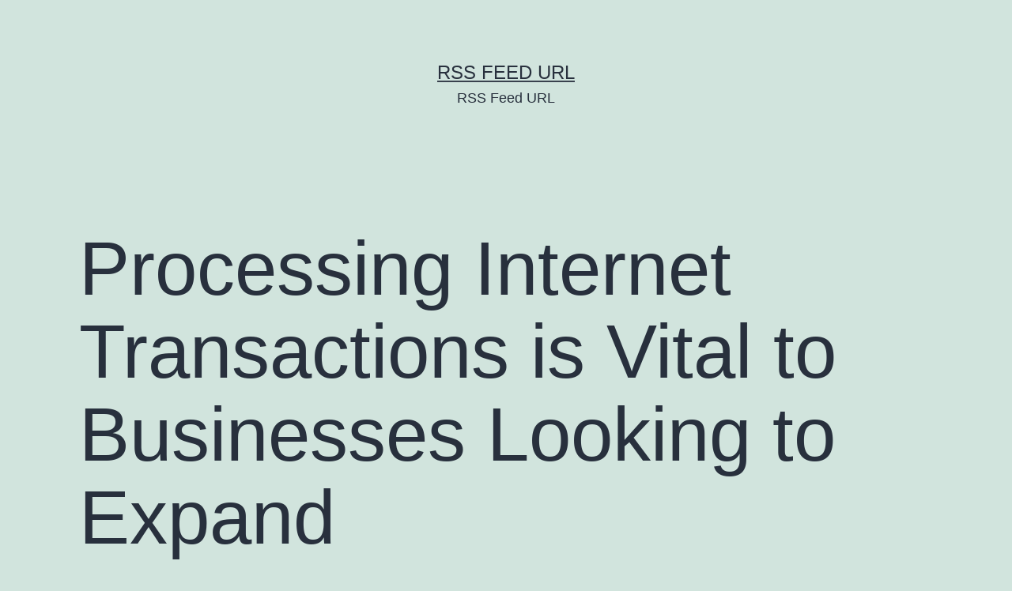

--- FILE ---
content_type: text/html; charset=UTF-8
request_url: https://rssfeedurl.net/processing-internet-transactions-is-vital-to-businesses-looking-to-expand-2/
body_size: 9773
content:
<!doctype html>
<html lang="en-US" >
<head>
	<meta charset="UTF-8" />
	<meta name="viewport" content="width=device-width, initial-scale=1" />
	<meta name='robots' content='index, follow, max-image-preview:large, max-snippet:-1, max-video-preview:-1' />

	<!-- This site is optimized with the Yoast SEO plugin v26.8-RC7 - https://yoast.com/product/yoast-seo-wordpress/ -->
	<title>Processing Internet Transactions is Vital to Businesses Looking to Expand - RSS Feed URL</title>
	<link rel="canonical" href="https://rssfeedurl.net/processing-internet-transactions-is-vital-to-businesses-looking-to-expand-2/" />
	<meta property="og:locale" content="en_US" />
	<meta property="og:type" content="article" />
	<meta property="og:title" content="Processing Internet Transactions is Vital to Businesses Looking to Expand - RSS Feed URL" />
	<meta property="og:description" content="Processing Internet Transactions is Vital to Businesses Looking to Expand For more information, read this website. Visit here for more information. Keywords: Internet merchant accounts, B2b ecommerce solutions, Business merchant account, Merchant online credit card processing, Credit card processing gateway, Credit card processing gateway. Graphics: Share This Infographic" />
	<meta property="og:url" content="https://rssfeedurl.net/processing-internet-transactions-is-vital-to-businesses-looking-to-expand-2/" />
	<meta property="og:site_name" content="RSS Feed URL" />
	<meta property="article:published_time" content="2013-08-30T20:18:18+00:00" />
	<meta property="article:modified_time" content="2013-09-14T10:45:31+00:00" />
	<meta property="og:image" content="https://s3.amazonaws.com/systemimage/42589171_Subscription_S.jpg" />
	<meta name="author" content="RSS Feed URL" />
	<meta name="twitter:card" content="summary_large_image" />
	<meta name="twitter:label1" content="Written by" />
	<meta name="twitter:data1" content="RSS Feed URL" />
	<script type="application/ld+json" class="yoast-schema-graph">{"@context":"https://schema.org","@graph":[{"@type":"Article","@id":"https://rssfeedurl.net/processing-internet-transactions-is-vital-to-businesses-looking-to-expand-2/#article","isPartOf":{"@id":"https://rssfeedurl.net/processing-internet-transactions-is-vital-to-businesses-looking-to-expand-2/"},"author":{"name":"RSS Feed URL","@id":"https://rssfeedurl.net/#/schema/person/522eff3fc0749fba93daa0cf6be72659"},"headline":"Processing Internet Transactions is Vital to Businesses Looking to Expand","datePublished":"2013-08-30T20:18:18+00:00","dateModified":"2013-09-14T10:45:31+00:00","mainEntityOfPage":{"@id":"https://rssfeedurl.net/processing-internet-transactions-is-vital-to-businesses-looking-to-expand-2/"},"wordCount":101,"image":{"@id":"https://rssfeedurl.net/processing-internet-transactions-is-vital-to-businesses-looking-to-expand-2/#primaryimage"},"thumbnailUrl":"https://s3.amazonaws.com/systemimage/42589171_Subscription_S.jpg","articleSection":["Business"],"inLanguage":"en-US"},{"@type":"WebPage","@id":"https://rssfeedurl.net/processing-internet-transactions-is-vital-to-businesses-looking-to-expand-2/","url":"https://rssfeedurl.net/processing-internet-transactions-is-vital-to-businesses-looking-to-expand-2/","name":"Processing Internet Transactions is Vital to Businesses Looking to Expand - RSS Feed URL","isPartOf":{"@id":"https://rssfeedurl.net/#website"},"primaryImageOfPage":{"@id":"https://rssfeedurl.net/processing-internet-transactions-is-vital-to-businesses-looking-to-expand-2/#primaryimage"},"image":{"@id":"https://rssfeedurl.net/processing-internet-transactions-is-vital-to-businesses-looking-to-expand-2/#primaryimage"},"thumbnailUrl":"https://s3.amazonaws.com/systemimage/42589171_Subscription_S.jpg","datePublished":"2013-08-30T20:18:18+00:00","dateModified":"2013-09-14T10:45:31+00:00","author":{"@id":"https://rssfeedurl.net/#/schema/person/522eff3fc0749fba93daa0cf6be72659"},"breadcrumb":{"@id":"https://rssfeedurl.net/processing-internet-transactions-is-vital-to-businesses-looking-to-expand-2/#breadcrumb"},"inLanguage":"en-US","potentialAction":[{"@type":"ReadAction","target":["https://rssfeedurl.net/processing-internet-transactions-is-vital-to-businesses-looking-to-expand-2/"]}]},{"@type":"ImageObject","inLanguage":"en-US","@id":"https://rssfeedurl.net/processing-internet-transactions-is-vital-to-businesses-looking-to-expand-2/#primaryimage","url":"https://s3.amazonaws.com/systemimage/42589171_Subscription_S.jpg","contentUrl":"https://s3.amazonaws.com/systemimage/42589171_Subscription_S.jpg"},{"@type":"BreadcrumbList","@id":"https://rssfeedurl.net/processing-internet-transactions-is-vital-to-businesses-looking-to-expand-2/#breadcrumb","itemListElement":[{"@type":"ListItem","position":1,"name":"Home","item":"https://rssfeedurl.net/"},{"@type":"ListItem","position":2,"name":"Processing Internet Transactions is Vital to Businesses Looking to Expand"}]},{"@type":"WebSite","@id":"https://rssfeedurl.net/#website","url":"https://rssfeedurl.net/","name":"RSS Feed URL","description":"RSS Feed URL","potentialAction":[{"@type":"SearchAction","target":{"@type":"EntryPoint","urlTemplate":"https://rssfeedurl.net/?s={search_term_string}"},"query-input":{"@type":"PropertyValueSpecification","valueRequired":true,"valueName":"search_term_string"}}],"inLanguage":"en-US"},{"@type":"Person","@id":"https://rssfeedurl.net/#/schema/person/522eff3fc0749fba93daa0cf6be72659","name":"RSS Feed URL","image":{"@type":"ImageObject","inLanguage":"en-US","@id":"https://rssfeedurl.net/#/schema/person/image/","url":"https://secure.gravatar.com/avatar/9baecf92bae6639a4e61738fb5c8b53b063b214f232b91bd950a7b295f0cd154?s=96&d=wavatar&r=g","contentUrl":"https://secure.gravatar.com/avatar/9baecf92bae6639a4e61738fb5c8b53b063b214f232b91bd950a7b295f0cd154?s=96&d=wavatar&r=g","caption":"RSS Feed URL"},"url":"https://rssfeedurl.net/author/rss-feed-url/"}]}</script>
	<!-- / Yoast SEO plugin. -->


<link rel="alternate" type="application/rss+xml" title="RSS Feed URL &raquo; Feed" href="https://rssfeedurl.net/feed/" />
<link rel="alternate" type="application/rss+xml" title="RSS Feed URL &raquo; Comments Feed" href="https://rssfeedurl.net/comments/feed/" />
<link rel="alternate" title="oEmbed (JSON)" type="application/json+oembed" href="https://rssfeedurl.net/wp-json/oembed/1.0/embed?url=https%3A%2F%2Frssfeedurl.net%2Fprocessing-internet-transactions-is-vital-to-businesses-looking-to-expand-2%2F" />
<link rel="alternate" title="oEmbed (XML)" type="text/xml+oembed" href="https://rssfeedurl.net/wp-json/oembed/1.0/embed?url=https%3A%2F%2Frssfeedurl.net%2Fprocessing-internet-transactions-is-vital-to-businesses-looking-to-expand-2%2F&#038;format=xml" />
<style id='wp-img-auto-sizes-contain-inline-css'>
img:is([sizes=auto i],[sizes^="auto," i]){contain-intrinsic-size:3000px 1500px}
/*# sourceURL=wp-img-auto-sizes-contain-inline-css */
</style>
<style id='wp-emoji-styles-inline-css'>

	img.wp-smiley, img.emoji {
		display: inline !important;
		border: none !important;
		box-shadow: none !important;
		height: 1em !important;
		width: 1em !important;
		margin: 0 0.07em !important;
		vertical-align: -0.1em !important;
		background: none !important;
		padding: 0 !important;
	}
/*# sourceURL=wp-emoji-styles-inline-css */
</style>
<style id='wp-block-library-inline-css'>
:root{--wp-block-synced-color:#7a00df;--wp-block-synced-color--rgb:122,0,223;--wp-bound-block-color:var(--wp-block-synced-color);--wp-editor-canvas-background:#ddd;--wp-admin-theme-color:#007cba;--wp-admin-theme-color--rgb:0,124,186;--wp-admin-theme-color-darker-10:#006ba1;--wp-admin-theme-color-darker-10--rgb:0,107,160.5;--wp-admin-theme-color-darker-20:#005a87;--wp-admin-theme-color-darker-20--rgb:0,90,135;--wp-admin-border-width-focus:2px}@media (min-resolution:192dpi){:root{--wp-admin-border-width-focus:1.5px}}.wp-element-button{cursor:pointer}:root .has-very-light-gray-background-color{background-color:#eee}:root .has-very-dark-gray-background-color{background-color:#313131}:root .has-very-light-gray-color{color:#eee}:root .has-very-dark-gray-color{color:#313131}:root .has-vivid-green-cyan-to-vivid-cyan-blue-gradient-background{background:linear-gradient(135deg,#00d084,#0693e3)}:root .has-purple-crush-gradient-background{background:linear-gradient(135deg,#34e2e4,#4721fb 50%,#ab1dfe)}:root .has-hazy-dawn-gradient-background{background:linear-gradient(135deg,#faaca8,#dad0ec)}:root .has-subdued-olive-gradient-background{background:linear-gradient(135deg,#fafae1,#67a671)}:root .has-atomic-cream-gradient-background{background:linear-gradient(135deg,#fdd79a,#004a59)}:root .has-nightshade-gradient-background{background:linear-gradient(135deg,#330968,#31cdcf)}:root .has-midnight-gradient-background{background:linear-gradient(135deg,#020381,#2874fc)}:root{--wp--preset--font-size--normal:16px;--wp--preset--font-size--huge:42px}.has-regular-font-size{font-size:1em}.has-larger-font-size{font-size:2.625em}.has-normal-font-size{font-size:var(--wp--preset--font-size--normal)}.has-huge-font-size{font-size:var(--wp--preset--font-size--huge)}.has-text-align-center{text-align:center}.has-text-align-left{text-align:left}.has-text-align-right{text-align:right}.has-fit-text{white-space:nowrap!important}#end-resizable-editor-section{display:none}.aligncenter{clear:both}.items-justified-left{justify-content:flex-start}.items-justified-center{justify-content:center}.items-justified-right{justify-content:flex-end}.items-justified-space-between{justify-content:space-between}.screen-reader-text{border:0;clip-path:inset(50%);height:1px;margin:-1px;overflow:hidden;padding:0;position:absolute;width:1px;word-wrap:normal!important}.screen-reader-text:focus{background-color:#ddd;clip-path:none;color:#444;display:block;font-size:1em;height:auto;left:5px;line-height:normal;padding:15px 23px 14px;text-decoration:none;top:5px;width:auto;z-index:100000}html :where(.has-border-color){border-style:solid}html :where([style*=border-top-color]){border-top-style:solid}html :where([style*=border-right-color]){border-right-style:solid}html :where([style*=border-bottom-color]){border-bottom-style:solid}html :where([style*=border-left-color]){border-left-style:solid}html :where([style*=border-width]){border-style:solid}html :where([style*=border-top-width]){border-top-style:solid}html :where([style*=border-right-width]){border-right-style:solid}html :where([style*=border-bottom-width]){border-bottom-style:solid}html :where([style*=border-left-width]){border-left-style:solid}html :where(img[class*=wp-image-]){height:auto;max-width:100%}:where(figure){margin:0 0 1em}html :where(.is-position-sticky){--wp-admin--admin-bar--position-offset:var(--wp-admin--admin-bar--height,0px)}@media screen and (max-width:600px){html :where(.is-position-sticky){--wp-admin--admin-bar--position-offset:0px}}

/*# sourceURL=wp-block-library-inline-css */
</style><style id='global-styles-inline-css'>
:root{--wp--preset--aspect-ratio--square: 1;--wp--preset--aspect-ratio--4-3: 4/3;--wp--preset--aspect-ratio--3-4: 3/4;--wp--preset--aspect-ratio--3-2: 3/2;--wp--preset--aspect-ratio--2-3: 2/3;--wp--preset--aspect-ratio--16-9: 16/9;--wp--preset--aspect-ratio--9-16: 9/16;--wp--preset--color--black: #000000;--wp--preset--color--cyan-bluish-gray: #abb8c3;--wp--preset--color--white: #FFFFFF;--wp--preset--color--pale-pink: #f78da7;--wp--preset--color--vivid-red: #cf2e2e;--wp--preset--color--luminous-vivid-orange: #ff6900;--wp--preset--color--luminous-vivid-amber: #fcb900;--wp--preset--color--light-green-cyan: #7bdcb5;--wp--preset--color--vivid-green-cyan: #00d084;--wp--preset--color--pale-cyan-blue: #8ed1fc;--wp--preset--color--vivid-cyan-blue: #0693e3;--wp--preset--color--vivid-purple: #9b51e0;--wp--preset--color--dark-gray: #28303D;--wp--preset--color--gray: #39414D;--wp--preset--color--green: #D1E4DD;--wp--preset--color--blue: #D1DFE4;--wp--preset--color--purple: #D1D1E4;--wp--preset--color--red: #E4D1D1;--wp--preset--color--orange: #E4DAD1;--wp--preset--color--yellow: #EEEADD;--wp--preset--gradient--vivid-cyan-blue-to-vivid-purple: linear-gradient(135deg,rgb(6,147,227) 0%,rgb(155,81,224) 100%);--wp--preset--gradient--light-green-cyan-to-vivid-green-cyan: linear-gradient(135deg,rgb(122,220,180) 0%,rgb(0,208,130) 100%);--wp--preset--gradient--luminous-vivid-amber-to-luminous-vivid-orange: linear-gradient(135deg,rgb(252,185,0) 0%,rgb(255,105,0) 100%);--wp--preset--gradient--luminous-vivid-orange-to-vivid-red: linear-gradient(135deg,rgb(255,105,0) 0%,rgb(207,46,46) 100%);--wp--preset--gradient--very-light-gray-to-cyan-bluish-gray: linear-gradient(135deg,rgb(238,238,238) 0%,rgb(169,184,195) 100%);--wp--preset--gradient--cool-to-warm-spectrum: linear-gradient(135deg,rgb(74,234,220) 0%,rgb(151,120,209) 20%,rgb(207,42,186) 40%,rgb(238,44,130) 60%,rgb(251,105,98) 80%,rgb(254,248,76) 100%);--wp--preset--gradient--blush-light-purple: linear-gradient(135deg,rgb(255,206,236) 0%,rgb(152,150,240) 100%);--wp--preset--gradient--blush-bordeaux: linear-gradient(135deg,rgb(254,205,165) 0%,rgb(254,45,45) 50%,rgb(107,0,62) 100%);--wp--preset--gradient--luminous-dusk: linear-gradient(135deg,rgb(255,203,112) 0%,rgb(199,81,192) 50%,rgb(65,88,208) 100%);--wp--preset--gradient--pale-ocean: linear-gradient(135deg,rgb(255,245,203) 0%,rgb(182,227,212) 50%,rgb(51,167,181) 100%);--wp--preset--gradient--electric-grass: linear-gradient(135deg,rgb(202,248,128) 0%,rgb(113,206,126) 100%);--wp--preset--gradient--midnight: linear-gradient(135deg,rgb(2,3,129) 0%,rgb(40,116,252) 100%);--wp--preset--gradient--purple-to-yellow: linear-gradient(160deg, #D1D1E4 0%, #EEEADD 100%);--wp--preset--gradient--yellow-to-purple: linear-gradient(160deg, #EEEADD 0%, #D1D1E4 100%);--wp--preset--gradient--green-to-yellow: linear-gradient(160deg, #D1E4DD 0%, #EEEADD 100%);--wp--preset--gradient--yellow-to-green: linear-gradient(160deg, #EEEADD 0%, #D1E4DD 100%);--wp--preset--gradient--red-to-yellow: linear-gradient(160deg, #E4D1D1 0%, #EEEADD 100%);--wp--preset--gradient--yellow-to-red: linear-gradient(160deg, #EEEADD 0%, #E4D1D1 100%);--wp--preset--gradient--purple-to-red: linear-gradient(160deg, #D1D1E4 0%, #E4D1D1 100%);--wp--preset--gradient--red-to-purple: linear-gradient(160deg, #E4D1D1 0%, #D1D1E4 100%);--wp--preset--font-size--small: 18px;--wp--preset--font-size--medium: 20px;--wp--preset--font-size--large: 24px;--wp--preset--font-size--x-large: 42px;--wp--preset--font-size--extra-small: 16px;--wp--preset--font-size--normal: 20px;--wp--preset--font-size--extra-large: 40px;--wp--preset--font-size--huge: 96px;--wp--preset--font-size--gigantic: 144px;--wp--preset--spacing--20: 0.44rem;--wp--preset--spacing--30: 0.67rem;--wp--preset--spacing--40: 1rem;--wp--preset--spacing--50: 1.5rem;--wp--preset--spacing--60: 2.25rem;--wp--preset--spacing--70: 3.38rem;--wp--preset--spacing--80: 5.06rem;--wp--preset--shadow--natural: 6px 6px 9px rgba(0, 0, 0, 0.2);--wp--preset--shadow--deep: 12px 12px 50px rgba(0, 0, 0, 0.4);--wp--preset--shadow--sharp: 6px 6px 0px rgba(0, 0, 0, 0.2);--wp--preset--shadow--outlined: 6px 6px 0px -3px rgb(255, 255, 255), 6px 6px rgb(0, 0, 0);--wp--preset--shadow--crisp: 6px 6px 0px rgb(0, 0, 0);}:where(.is-layout-flex){gap: 0.5em;}:where(.is-layout-grid){gap: 0.5em;}body .is-layout-flex{display: flex;}.is-layout-flex{flex-wrap: wrap;align-items: center;}.is-layout-flex > :is(*, div){margin: 0;}body .is-layout-grid{display: grid;}.is-layout-grid > :is(*, div){margin: 0;}:where(.wp-block-columns.is-layout-flex){gap: 2em;}:where(.wp-block-columns.is-layout-grid){gap: 2em;}:where(.wp-block-post-template.is-layout-flex){gap: 1.25em;}:where(.wp-block-post-template.is-layout-grid){gap: 1.25em;}.has-black-color{color: var(--wp--preset--color--black) !important;}.has-cyan-bluish-gray-color{color: var(--wp--preset--color--cyan-bluish-gray) !important;}.has-white-color{color: var(--wp--preset--color--white) !important;}.has-pale-pink-color{color: var(--wp--preset--color--pale-pink) !important;}.has-vivid-red-color{color: var(--wp--preset--color--vivid-red) !important;}.has-luminous-vivid-orange-color{color: var(--wp--preset--color--luminous-vivid-orange) !important;}.has-luminous-vivid-amber-color{color: var(--wp--preset--color--luminous-vivid-amber) !important;}.has-light-green-cyan-color{color: var(--wp--preset--color--light-green-cyan) !important;}.has-vivid-green-cyan-color{color: var(--wp--preset--color--vivid-green-cyan) !important;}.has-pale-cyan-blue-color{color: var(--wp--preset--color--pale-cyan-blue) !important;}.has-vivid-cyan-blue-color{color: var(--wp--preset--color--vivid-cyan-blue) !important;}.has-vivid-purple-color{color: var(--wp--preset--color--vivid-purple) !important;}.has-black-background-color{background-color: var(--wp--preset--color--black) !important;}.has-cyan-bluish-gray-background-color{background-color: var(--wp--preset--color--cyan-bluish-gray) !important;}.has-white-background-color{background-color: var(--wp--preset--color--white) !important;}.has-pale-pink-background-color{background-color: var(--wp--preset--color--pale-pink) !important;}.has-vivid-red-background-color{background-color: var(--wp--preset--color--vivid-red) !important;}.has-luminous-vivid-orange-background-color{background-color: var(--wp--preset--color--luminous-vivid-orange) !important;}.has-luminous-vivid-amber-background-color{background-color: var(--wp--preset--color--luminous-vivid-amber) !important;}.has-light-green-cyan-background-color{background-color: var(--wp--preset--color--light-green-cyan) !important;}.has-vivid-green-cyan-background-color{background-color: var(--wp--preset--color--vivid-green-cyan) !important;}.has-pale-cyan-blue-background-color{background-color: var(--wp--preset--color--pale-cyan-blue) !important;}.has-vivid-cyan-blue-background-color{background-color: var(--wp--preset--color--vivid-cyan-blue) !important;}.has-vivid-purple-background-color{background-color: var(--wp--preset--color--vivid-purple) !important;}.has-black-border-color{border-color: var(--wp--preset--color--black) !important;}.has-cyan-bluish-gray-border-color{border-color: var(--wp--preset--color--cyan-bluish-gray) !important;}.has-white-border-color{border-color: var(--wp--preset--color--white) !important;}.has-pale-pink-border-color{border-color: var(--wp--preset--color--pale-pink) !important;}.has-vivid-red-border-color{border-color: var(--wp--preset--color--vivid-red) !important;}.has-luminous-vivid-orange-border-color{border-color: var(--wp--preset--color--luminous-vivid-orange) !important;}.has-luminous-vivid-amber-border-color{border-color: var(--wp--preset--color--luminous-vivid-amber) !important;}.has-light-green-cyan-border-color{border-color: var(--wp--preset--color--light-green-cyan) !important;}.has-vivid-green-cyan-border-color{border-color: var(--wp--preset--color--vivid-green-cyan) !important;}.has-pale-cyan-blue-border-color{border-color: var(--wp--preset--color--pale-cyan-blue) !important;}.has-vivid-cyan-blue-border-color{border-color: var(--wp--preset--color--vivid-cyan-blue) !important;}.has-vivid-purple-border-color{border-color: var(--wp--preset--color--vivid-purple) !important;}.has-vivid-cyan-blue-to-vivid-purple-gradient-background{background: var(--wp--preset--gradient--vivid-cyan-blue-to-vivid-purple) !important;}.has-light-green-cyan-to-vivid-green-cyan-gradient-background{background: var(--wp--preset--gradient--light-green-cyan-to-vivid-green-cyan) !important;}.has-luminous-vivid-amber-to-luminous-vivid-orange-gradient-background{background: var(--wp--preset--gradient--luminous-vivid-amber-to-luminous-vivid-orange) !important;}.has-luminous-vivid-orange-to-vivid-red-gradient-background{background: var(--wp--preset--gradient--luminous-vivid-orange-to-vivid-red) !important;}.has-very-light-gray-to-cyan-bluish-gray-gradient-background{background: var(--wp--preset--gradient--very-light-gray-to-cyan-bluish-gray) !important;}.has-cool-to-warm-spectrum-gradient-background{background: var(--wp--preset--gradient--cool-to-warm-spectrum) !important;}.has-blush-light-purple-gradient-background{background: var(--wp--preset--gradient--blush-light-purple) !important;}.has-blush-bordeaux-gradient-background{background: var(--wp--preset--gradient--blush-bordeaux) !important;}.has-luminous-dusk-gradient-background{background: var(--wp--preset--gradient--luminous-dusk) !important;}.has-pale-ocean-gradient-background{background: var(--wp--preset--gradient--pale-ocean) !important;}.has-electric-grass-gradient-background{background: var(--wp--preset--gradient--electric-grass) !important;}.has-midnight-gradient-background{background: var(--wp--preset--gradient--midnight) !important;}.has-small-font-size{font-size: var(--wp--preset--font-size--small) !important;}.has-medium-font-size{font-size: var(--wp--preset--font-size--medium) !important;}.has-large-font-size{font-size: var(--wp--preset--font-size--large) !important;}.has-x-large-font-size{font-size: var(--wp--preset--font-size--x-large) !important;}
/*# sourceURL=global-styles-inline-css */
</style>

<style id='classic-theme-styles-inline-css'>
/*! This file is auto-generated */
.wp-block-button__link{color:#fff;background-color:#32373c;border-radius:9999px;box-shadow:none;text-decoration:none;padding:calc(.667em + 2px) calc(1.333em + 2px);font-size:1.125em}.wp-block-file__button{background:#32373c;color:#fff;text-decoration:none}
/*# sourceURL=/wp-includes/css/classic-themes.min.css */
</style>
<link rel='stylesheet' id='twenty-twenty-one-custom-color-overrides-css' href='https://rssfeedurl.net/wp-content/themes/twentytwentyone/assets/css/custom-color-overrides.css?ver=1.9' media='all' />
<link rel='stylesheet' id='twenty-twenty-one-style-css' href='https://rssfeedurl.net/wp-content/themes/twentytwentyone/style.css?ver=1.9' media='all' />
<link rel='stylesheet' id='twenty-twenty-one-print-style-css' href='https://rssfeedurl.net/wp-content/themes/twentytwentyone/assets/css/print.css?ver=1.9' media='print' />
<link rel="https://api.w.org/" href="https://rssfeedurl.net/wp-json/" /><link rel="alternate" title="JSON" type="application/json" href="https://rssfeedurl.net/wp-json/wp/v2/posts/721" /><link rel="EditURI" type="application/rsd+xml" title="RSD" href="https://rssfeedurl.net/xmlrpc.php?rsd" />
<meta name="generator" content="WordPress 6.9" />
<link rel='shortlink' href='https://rssfeedurl.net/?p=721' />
</head>

<body class="wp-singular post-template-default single single-post postid-721 single-format-standard wp-embed-responsive wp-theme-twentytwentyone is-light-theme no-js singular">
<div id="page" class="site">
	<a class="skip-link screen-reader-text" href="#content">
		Skip to content	</a>

	
<header id="masthead" class="site-header has-title-and-tagline">

	

<div class="site-branding">

	
						<p class="site-title"><a href="https://rssfeedurl.net/">RSS Feed URL</a></p>
			
			<p class="site-description">
			RSS Feed URL		</p>
	</div><!-- .site-branding -->
	

</header><!-- #masthead -->

	<div id="content" class="site-content">
		<div id="primary" class="content-area">
			<main id="main" class="site-main">

<article id="post-721" class="post-721 post type-post status-publish format-standard hentry category-business entry">

	<header class="entry-header alignwide">
		<h1 class="entry-title">Processing Internet Transactions is Vital to Businesses Looking to Expand</h1>			</header><!-- .entry-header -->

	<div class="entry-content">
		<p><span id="more-721"></span><!--noteaser--></p>
<div style="float: left; padding-right: 10px;"><img decoding="async" src="https://s3.amazonaws.com/systemimage/19005529_Subscription_S.jpg" alt="Merchant payment processing" align="left" width="300" /></div>
<p><a href="http://twitter.com/Critical_News_/status/373817506902728705">Processing Internet Transactions is Vital to Businesses Looking to Expand</a></p>
<p><p><a href="http://en.wikipedia.org/wiki/Enterprise_resource_planning" Title="Internet merchant accounts">For more information, read this website.</a></p>
<p><a href="http://en.wikipedia.org/wiki/Enterprise_resource_planning" Title="Here is something I like">Visit here for more information.</a></p>
</p>
<p><h2>Keywords:</h2>
<p> Internet merchant accounts, B2b ecommerce solutions, Business merchant account, Merchant online credit card processing, Credit card processing gateway, Credit card processing gateway.</p>
<p style="float:left; width:100%;">
<h3>Graphics:</h3>
<p><img decoding="async" src="http://s3.amazonaws.com/portaltasks/3324511_20130722_8228828.jpg" /><br />
				</p>
<h4>Share This Infographic</h4>
<p><textarea rows="4" cols="70"><img decoding="async" src="http://s3.amazonaws.com/portaltasks/3324511_20130722_8228828.jpg"></textarea>
				</p></p>
	</div><!-- .entry-content -->

	<footer class="entry-footer default-max-width">
		<div class="posted-by"><span class="posted-on">Published <time class="entry-date published updated" datetime="2013-08-30T20:18:18+00:00">August 30, 2013</time></span><span class="byline">By <a href="https://rssfeedurl.net/author/rss-feed-url/" rel="author">RSS Feed URL</a></span></div><div class="post-taxonomies"><span class="cat-links">Categorized as <a href="https://rssfeedurl.net/category/business/" rel="category tag">Business</a> </span></div>	</footer><!-- .entry-footer -->

				
</article><!-- #post-721 -->

	<nav class="navigation post-navigation" aria-label="Posts">
		<h2 class="screen-reader-text">Post navigation</h2>
		<div class="nav-links"><div class="nav-previous"><a href="https://rssfeedurl.net/the-benefits-of-seo/" rel="prev"><p class="meta-nav"><svg class="svg-icon" width="24" height="24" aria-hidden="true" role="img" focusable="false" viewBox="0 0 24 24" fill="none" xmlns="http://www.w3.org/2000/svg"><path fill-rule="evenodd" clip-rule="evenodd" d="M20 13v-2H8l4-4-1-2-7 7 7 7 1-2-4-4z" fill="currentColor"/></svg>Previous post</p><p class="post-title">The Benefits of SEO</p></a></div><div class="nav-next"><a href="https://rssfeedurl.net/whats-happening-to-american-culture/" rel="next"><p class="meta-nav">Next post<svg class="svg-icon" width="24" height="24" aria-hidden="true" role="img" focusable="false" viewBox="0 0 24 24" fill="none" xmlns="http://www.w3.org/2000/svg"><path fill-rule="evenodd" clip-rule="evenodd" d="m4 13v-2h12l-4-4 1-2 7 7-7 7-1-2 4-4z" fill="currentColor"/></svg></p><p class="post-title">What&#8217;s Happening to American Culture?</p></a></div></div>
	</nav>			</main><!-- #main -->
		</div><!-- #primary -->
	</div><!-- #content -->

	
	<aside class="widget-area">
		<section id="text-4" class="widget widget_text"><h2 class="widget-title">Hello!</h2>			<div class="textwidget">RSS Feed URL is your site for finding links to many RSS feeds from all over the world on topics as diverse as cooking, travel, search engine optimization and auto mechanics. We're sure you'll find something interesting to read here!</div>
		</section>
		<section id="recent-posts-3" class="widget widget_recent_entries">
		<h2 class="widget-title">Recent Articles</h2><nav aria-label="Recent Articles">
		<ul>
											<li>
					<a href="https://rssfeedurl.net/preventing-adhesive-buildup-with-bulk-lint-rollers-standingcloud/">Preventing Adhesive Buildup with Bulk Lint Rollers &#8211; StandingCloud</a>
									</li>
											<li>
					<a href="https://rssfeedurl.net/12-home-improvements-to-increase-your-comfort-family-first-journal/">12 Home Improvements to Increase Your Comfort &#8211; Family First Journal</a>
									</li>
											<li>
					<a href="https://rssfeedurl.net/how-does-an-ac-contractor-troubleshoot-issues-the-savvy-fixer/">How Does an AC Contractor Troubleshoot Issues? &#8211; The Savvy Fixer</a>
									</li>
											<li>
					<a href="https://rssfeedurl.net/transform-your-yard-with-a-local-landscaping-company-family-home-resources/">Transform Your Yard with a Local Landscaping Company &#8211; Family Home Resources</a>
									</li>
											<li>
					<a href="https://rssfeedurl.net/what-is-career-planning-definition-benefits-examples-reference-video-net/">What is Career Planning? Definition, Benefits, &#038; Examples &#8211; Reference Video.net</a>
									</li>
					</ul>

		</nav></section><section id="calendar-2" class="widget widget_calendar"><h2 class="widget-title">Calendar</h2><div id="calendar_wrap" class="calendar_wrap"><table id="wp-calendar" class="wp-calendar-table">
	<caption>January 2026</caption>
	<thead>
	<tr>
		<th scope="col" aria-label="Monday">M</th>
		<th scope="col" aria-label="Tuesday">T</th>
		<th scope="col" aria-label="Wednesday">W</th>
		<th scope="col" aria-label="Thursday">T</th>
		<th scope="col" aria-label="Friday">F</th>
		<th scope="col" aria-label="Saturday">S</th>
		<th scope="col" aria-label="Sunday">S</th>
	</tr>
	</thead>
	<tbody>
	<tr>
		<td colspan="3" class="pad">&nbsp;</td><td><a href="https://rssfeedurl.net/2026/01/01/" aria-label="Posts published on January 1, 2026">1</a></td><td>2</td><td><a href="https://rssfeedurl.net/2026/01/03/" aria-label="Posts published on January 3, 2026">3</a></td><td><a href="https://rssfeedurl.net/2026/01/04/" aria-label="Posts published on January 4, 2026">4</a></td>
	</tr>
	<tr>
		<td><a href="https://rssfeedurl.net/2026/01/05/" aria-label="Posts published on January 5, 2026">5</a></td><td>6</td><td>7</td><td>8</td><td><a href="https://rssfeedurl.net/2026/01/09/" aria-label="Posts published on January 9, 2026">9</a></td><td><a href="https://rssfeedurl.net/2026/01/10/" aria-label="Posts published on January 10, 2026">10</a></td><td>11</td>
	</tr>
	<tr>
		<td>12</td><td><a href="https://rssfeedurl.net/2026/01/13/" aria-label="Posts published on January 13, 2026">13</a></td><td>14</td><td>15</td><td>16</td><td>17</td><td>18</td>
	</tr>
	<tr>
		<td>19</td><td id="today">20</td><td>21</td><td>22</td><td>23</td><td>24</td><td>25</td>
	</tr>
	<tr>
		<td>26</td><td>27</td><td>28</td><td>29</td><td>30</td><td>31</td>
		<td class="pad" colspan="1">&nbsp;</td>
	</tr>
	</tbody>
	</table><nav aria-label="Previous and next months" class="wp-calendar-nav">
		<span class="wp-calendar-nav-prev"><a href="https://rssfeedurl.net/2025/12/"><svg class="svg-icon" width="24" height="24" aria-hidden="true" role="img" focusable="false" viewBox="0 0 24 24" fill="none" xmlns="http://www.w3.org/2000/svg"><path fill-rule="evenodd" clip-rule="evenodd" d="M20 13v-2H8l4-4-1-2-7 7 7 7 1-2-4-4z" fill="currentColor"/></svg>Dec</a></span>
		<span class="pad">&nbsp;</span>
		<span class="wp-calendar-nav-next">&nbsp;</span>
	</nav></div></section><section id="archives-3" class="widget widget_archive"><h2 class="widget-title">Archives</h2><nav aria-label="Archives">
			<ul>
					<li><a href='https://rssfeedurl.net/2026/01/'>January 2026</a></li>
	<li><a href='https://rssfeedurl.net/2025/12/'>December 2025</a></li>
	<li><a href='https://rssfeedurl.net/2025/11/'>November 2025</a></li>
	<li><a href='https://rssfeedurl.net/2025/10/'>October 2025</a></li>
	<li><a href='https://rssfeedurl.net/2025/09/'>September 2025</a></li>
	<li><a href='https://rssfeedurl.net/2025/08/'>August 2025</a></li>
	<li><a href='https://rssfeedurl.net/2025/07/'>July 2025</a></li>
	<li><a href='https://rssfeedurl.net/2025/06/'>June 2025</a></li>
	<li><a href='https://rssfeedurl.net/2025/05/'>May 2025</a></li>
	<li><a href='https://rssfeedurl.net/2025/04/'>April 2025</a></li>
	<li><a href='https://rssfeedurl.net/2025/03/'>March 2025</a></li>
	<li><a href='https://rssfeedurl.net/2025/02/'>February 2025</a></li>
	<li><a href='https://rssfeedurl.net/2025/01/'>January 2025</a></li>
	<li><a href='https://rssfeedurl.net/2024/12/'>December 2024</a></li>
	<li><a href='https://rssfeedurl.net/2024/11/'>November 2024</a></li>
	<li><a href='https://rssfeedurl.net/2024/10/'>October 2024</a></li>
	<li><a href='https://rssfeedurl.net/2024/09/'>September 2024</a></li>
	<li><a href='https://rssfeedurl.net/2024/08/'>August 2024</a></li>
	<li><a href='https://rssfeedurl.net/2024/07/'>July 2024</a></li>
	<li><a href='https://rssfeedurl.net/2024/06/'>June 2024</a></li>
	<li><a href='https://rssfeedurl.net/2024/05/'>May 2024</a></li>
	<li><a href='https://rssfeedurl.net/2024/04/'>April 2024</a></li>
	<li><a href='https://rssfeedurl.net/2024/03/'>March 2024</a></li>
	<li><a href='https://rssfeedurl.net/2024/02/'>February 2024</a></li>
	<li><a href='https://rssfeedurl.net/2024/01/'>January 2024</a></li>
	<li><a href='https://rssfeedurl.net/2023/12/'>December 2023</a></li>
	<li><a href='https://rssfeedurl.net/2023/11/'>November 2023</a></li>
	<li><a href='https://rssfeedurl.net/2023/10/'>October 2023</a></li>
	<li><a href='https://rssfeedurl.net/2023/09/'>September 2023</a></li>
	<li><a href='https://rssfeedurl.net/2023/08/'>August 2023</a></li>
	<li><a href='https://rssfeedurl.net/2023/07/'>July 2023</a></li>
	<li><a href='https://rssfeedurl.net/2023/06/'>June 2023</a></li>
	<li><a href='https://rssfeedurl.net/2023/05/'>May 2023</a></li>
	<li><a href='https://rssfeedurl.net/2023/04/'>April 2023</a></li>
	<li><a href='https://rssfeedurl.net/2023/03/'>March 2023</a></li>
	<li><a href='https://rssfeedurl.net/2023/02/'>February 2023</a></li>
	<li><a href='https://rssfeedurl.net/2023/01/'>January 2023</a></li>
	<li><a href='https://rssfeedurl.net/2022/12/'>December 2022</a></li>
	<li><a href='https://rssfeedurl.net/2022/11/'>November 2022</a></li>
	<li><a href='https://rssfeedurl.net/2022/10/'>October 2022</a></li>
	<li><a href='https://rssfeedurl.net/2022/09/'>September 2022</a></li>
	<li><a href='https://rssfeedurl.net/2022/08/'>August 2022</a></li>
	<li><a href='https://rssfeedurl.net/2022/07/'>July 2022</a></li>
	<li><a href='https://rssfeedurl.net/2022/06/'>June 2022</a></li>
	<li><a href='https://rssfeedurl.net/2022/05/'>May 2022</a></li>
	<li><a href='https://rssfeedurl.net/2022/04/'>April 2022</a></li>
	<li><a href='https://rssfeedurl.net/2022/03/'>March 2022</a></li>
	<li><a href='https://rssfeedurl.net/2022/02/'>February 2022</a></li>
	<li><a href='https://rssfeedurl.net/2022/01/'>January 2022</a></li>
	<li><a href='https://rssfeedurl.net/2021/12/'>December 2021</a></li>
	<li><a href='https://rssfeedurl.net/2021/11/'>November 2021</a></li>
	<li><a href='https://rssfeedurl.net/2021/10/'>October 2021</a></li>
	<li><a href='https://rssfeedurl.net/2021/09/'>September 2021</a></li>
	<li><a href='https://rssfeedurl.net/2021/08/'>August 2021</a></li>
	<li><a href='https://rssfeedurl.net/2021/07/'>July 2021</a></li>
	<li><a href='https://rssfeedurl.net/2021/06/'>June 2021</a></li>
	<li><a href='https://rssfeedurl.net/2021/05/'>May 2021</a></li>
	<li><a href='https://rssfeedurl.net/2021/04/'>April 2021</a></li>
	<li><a href='https://rssfeedurl.net/2021/03/'>March 2021</a></li>
	<li><a href='https://rssfeedurl.net/2021/02/'>February 2021</a></li>
	<li><a href='https://rssfeedurl.net/2021/01/'>January 2021</a></li>
	<li><a href='https://rssfeedurl.net/2020/12/'>December 2020</a></li>
	<li><a href='https://rssfeedurl.net/2020/11/'>November 2020</a></li>
	<li><a href='https://rssfeedurl.net/2020/10/'>October 2020</a></li>
	<li><a href='https://rssfeedurl.net/2020/09/'>September 2020</a></li>
	<li><a href='https://rssfeedurl.net/2020/08/'>August 2020</a></li>
	<li><a href='https://rssfeedurl.net/2020/07/'>July 2020</a></li>
	<li><a href='https://rssfeedurl.net/2020/06/'>June 2020</a></li>
	<li><a href='https://rssfeedurl.net/2020/05/'>May 2020</a></li>
	<li><a href='https://rssfeedurl.net/2020/04/'>April 2020</a></li>
	<li><a href='https://rssfeedurl.net/2020/03/'>March 2020</a></li>
	<li><a href='https://rssfeedurl.net/2020/02/'>February 2020</a></li>
	<li><a href='https://rssfeedurl.net/2019/10/'>October 2019</a></li>
	<li><a href='https://rssfeedurl.net/2019/08/'>August 2019</a></li>
	<li><a href='https://rssfeedurl.net/2018/05/'>May 2018</a></li>
	<li><a href='https://rssfeedurl.net/2018/04/'>April 2018</a></li>
	<li><a href='https://rssfeedurl.net/2018/03/'>March 2018</a></li>
	<li><a href='https://rssfeedurl.net/2018/01/'>January 2018</a></li>
	<li><a href='https://rssfeedurl.net/2016/01/'>January 2016</a></li>
	<li><a href='https://rssfeedurl.net/2015/11/'>November 2015</a></li>
	<li><a href='https://rssfeedurl.net/2015/10/'>October 2015</a></li>
	<li><a href='https://rssfeedurl.net/2015/09/'>September 2015</a></li>
	<li><a href='https://rssfeedurl.net/2014/11/'>November 2014</a></li>
	<li><a href='https://rssfeedurl.net/2014/10/'>October 2014</a></li>
	<li><a href='https://rssfeedurl.net/2014/09/'>September 2014</a></li>
	<li><a href='https://rssfeedurl.net/2014/08/'>August 2014</a></li>
	<li><a href='https://rssfeedurl.net/2014/07/'>July 2014</a></li>
	<li><a href='https://rssfeedurl.net/2014/06/'>June 2014</a></li>
	<li><a href='https://rssfeedurl.net/2014/05/'>May 2014</a></li>
	<li><a href='https://rssfeedurl.net/2014/04/'>April 2014</a></li>
	<li><a href='https://rssfeedurl.net/2014/03/'>March 2014</a></li>
	<li><a href='https://rssfeedurl.net/2014/02/'>February 2014</a></li>
	<li><a href='https://rssfeedurl.net/2014/01/'>January 2014</a></li>
	<li><a href='https://rssfeedurl.net/2013/12/'>December 2013</a></li>
	<li><a href='https://rssfeedurl.net/2013/11/'>November 2013</a></li>
	<li><a href='https://rssfeedurl.net/2013/10/'>October 2013</a></li>
	<li><a href='https://rssfeedurl.net/2013/09/'>September 2013</a></li>
	<li><a href='https://rssfeedurl.net/2013/08/'>August 2013</a></li>
	<li><a href='https://rssfeedurl.net/2013/07/'>July 2013</a></li>
	<li><a href='https://rssfeedurl.net/2013/06/'>June 2013</a></li>
	<li><a href='https://rssfeedurl.net/2013/05/'>May 2013</a></li>
	<li><a href='https://rssfeedurl.net/2013/04/'>April 2013</a></li>
	<li><a href='https://rssfeedurl.net/2013/03/'>March 2013</a></li>
	<li><a href='https://rssfeedurl.net/2013/02/'>February 2013</a></li>
			</ul>

			</nav></section>	</aside><!-- .widget-area -->

	
	<footer id="colophon" class="site-footer">

				<div class="site-info">
			<div class="site-name">
																						<a href="https://rssfeedurl.net/">RSS Feed URL</a>
																		</div><!-- .site-name -->

			
			<div class="powered-by">
				Proudly powered by <a href="https://wordpress.org/">WordPress</a>.			</div><!-- .powered-by -->

		</div><!-- .site-info -->
	</footer><!-- #colophon -->

</div><!-- #page -->

<script type="speculationrules">
{"prefetch":[{"source":"document","where":{"and":[{"href_matches":"/*"},{"not":{"href_matches":["/wp-*.php","/wp-admin/*","/wp-content/uploads/*","/wp-content/*","/wp-content/plugins/*","/wp-content/themes/twentytwentyone/*","/*\\?(.+)"]}},{"not":{"selector_matches":"a[rel~=\"nofollow\"]"}},{"not":{"selector_matches":".no-prefetch, .no-prefetch a"}}]},"eagerness":"conservative"}]}
</script>
<script>document.body.classList.remove("no-js");</script>	<script>
	if ( -1 !== navigator.userAgent.indexOf( 'MSIE' ) || -1 !== navigator.appVersion.indexOf( 'Trident/' ) ) {
		document.body.classList.add( 'is-IE' );
	}
	</script>
	<script id="twenty-twenty-one-ie11-polyfills-js-after">
( Element.prototype.matches && Element.prototype.closest && window.NodeList && NodeList.prototype.forEach ) || document.write( '<script src="https://rssfeedurl.net/wp-content/themes/twentytwentyone/assets/js/polyfills.js?ver=1.9"></scr' + 'ipt>' );
//# sourceURL=twenty-twenty-one-ie11-polyfills-js-after
</script>
<script src="https://rssfeedurl.net/wp-content/themes/twentytwentyone/assets/js/responsive-embeds.js?ver=1.9" id="twenty-twenty-one-responsive-embeds-script-js"></script>
<script id="wp-emoji-settings" type="application/json">
{"baseUrl":"https://s.w.org/images/core/emoji/17.0.2/72x72/","ext":".png","svgUrl":"https://s.w.org/images/core/emoji/17.0.2/svg/","svgExt":".svg","source":{"concatemoji":"https://rssfeedurl.net/wp-includes/js/wp-emoji-release.min.js?ver=6.9"}}
</script>
<script type="module">
/*! This file is auto-generated */
const a=JSON.parse(document.getElementById("wp-emoji-settings").textContent),o=(window._wpemojiSettings=a,"wpEmojiSettingsSupports"),s=["flag","emoji"];function i(e){try{var t={supportTests:e,timestamp:(new Date).valueOf()};sessionStorage.setItem(o,JSON.stringify(t))}catch(e){}}function c(e,t,n){e.clearRect(0,0,e.canvas.width,e.canvas.height),e.fillText(t,0,0);t=new Uint32Array(e.getImageData(0,0,e.canvas.width,e.canvas.height).data);e.clearRect(0,0,e.canvas.width,e.canvas.height),e.fillText(n,0,0);const a=new Uint32Array(e.getImageData(0,0,e.canvas.width,e.canvas.height).data);return t.every((e,t)=>e===a[t])}function p(e,t){e.clearRect(0,0,e.canvas.width,e.canvas.height),e.fillText(t,0,0);var n=e.getImageData(16,16,1,1);for(let e=0;e<n.data.length;e++)if(0!==n.data[e])return!1;return!0}function u(e,t,n,a){switch(t){case"flag":return n(e,"\ud83c\udff3\ufe0f\u200d\u26a7\ufe0f","\ud83c\udff3\ufe0f\u200b\u26a7\ufe0f")?!1:!n(e,"\ud83c\udde8\ud83c\uddf6","\ud83c\udde8\u200b\ud83c\uddf6")&&!n(e,"\ud83c\udff4\udb40\udc67\udb40\udc62\udb40\udc65\udb40\udc6e\udb40\udc67\udb40\udc7f","\ud83c\udff4\u200b\udb40\udc67\u200b\udb40\udc62\u200b\udb40\udc65\u200b\udb40\udc6e\u200b\udb40\udc67\u200b\udb40\udc7f");case"emoji":return!a(e,"\ud83e\u1fac8")}return!1}function f(e,t,n,a){let r;const o=(r="undefined"!=typeof WorkerGlobalScope&&self instanceof WorkerGlobalScope?new OffscreenCanvas(300,150):document.createElement("canvas")).getContext("2d",{willReadFrequently:!0}),s=(o.textBaseline="top",o.font="600 32px Arial",{});return e.forEach(e=>{s[e]=t(o,e,n,a)}),s}function r(e){var t=document.createElement("script");t.src=e,t.defer=!0,document.head.appendChild(t)}a.supports={everything:!0,everythingExceptFlag:!0},new Promise(t=>{let n=function(){try{var e=JSON.parse(sessionStorage.getItem(o));if("object"==typeof e&&"number"==typeof e.timestamp&&(new Date).valueOf()<e.timestamp+604800&&"object"==typeof e.supportTests)return e.supportTests}catch(e){}return null}();if(!n){if("undefined"!=typeof Worker&&"undefined"!=typeof OffscreenCanvas&&"undefined"!=typeof URL&&URL.createObjectURL&&"undefined"!=typeof Blob)try{var e="postMessage("+f.toString()+"("+[JSON.stringify(s),u.toString(),c.toString(),p.toString()].join(",")+"));",a=new Blob([e],{type:"text/javascript"});const r=new Worker(URL.createObjectURL(a),{name:"wpTestEmojiSupports"});return void(r.onmessage=e=>{i(n=e.data),r.terminate(),t(n)})}catch(e){}i(n=f(s,u,c,p))}t(n)}).then(e=>{for(const n in e)a.supports[n]=e[n],a.supports.everything=a.supports.everything&&a.supports[n],"flag"!==n&&(a.supports.everythingExceptFlag=a.supports.everythingExceptFlag&&a.supports[n]);var t;a.supports.everythingExceptFlag=a.supports.everythingExceptFlag&&!a.supports.flag,a.supports.everything||((t=a.source||{}).concatemoji?r(t.concatemoji):t.wpemoji&&t.twemoji&&(r(t.twemoji),r(t.wpemoji)))});
//# sourceURL=https://rssfeedurl.net/wp-includes/js/wp-emoji-loader.min.js
</script>

</body>
</html>
